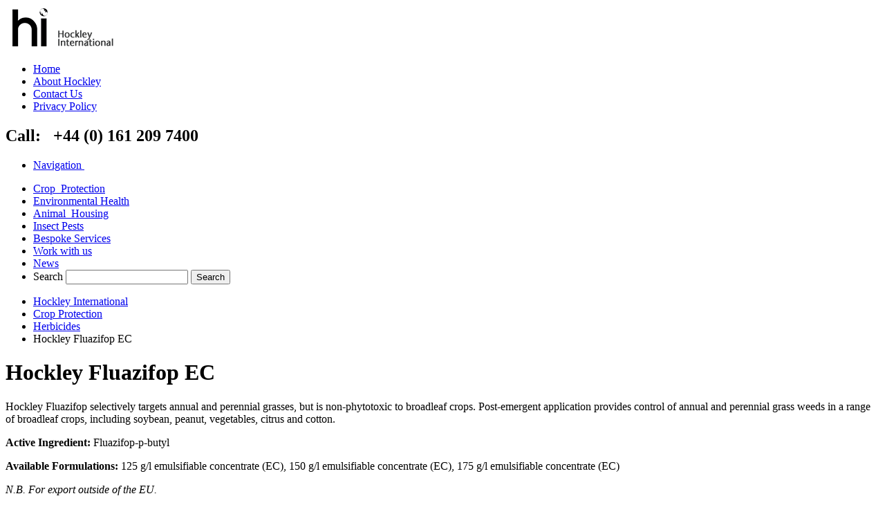

--- FILE ---
content_type: text/html; charset=utf-8
request_url: http://hockleyinternational.com/crop-protection/herbicides/hockley-fluazifop-ec/
body_size: 5140
content:

<!DOCTYPE html lang="en">
<!--[if lt IE 7]> <html class="no-js lt-ie9 lt-ie8 lt-ie7" lang="en"> <![endif]-->
<!--[if IE 7]>    <html class="no-js lt-ie9 lt-ie8" lang="en"> <![endif]-->
<!--[if IE 8]>    <html class="no-js lt-ie9" lang="en"> <![endif]-->
<!--[if gt IE 8]><!--> <html class="no-js" lang="en"> <!--<![endif]-->
<head>
	
  <meta charset="utf-8" />
  <meta http-equiv="X-UA-Compatible" content="IE=edge;chrome=1">

		<meta name="viewport" content="width=device-width, initial-scale=1.0">

	  <title>Fluazifop-p-butyl Herbicide Hockley Fluazifop EC  | Hockley International LTD</title>
  	  <meta name="description" content="
  
  
  
  
">
  <!-- Included CSS Files (Compressed) -->
	<link rel="stylesheet" href="/css/foundation.min.css">
   <link href='http://fonts.googleapis.com/css?family=Open+Sans' rel='stylesheet' type='text/css'>
	<link rel="stylesheet" href="/css/global.css">
 	<script src="/scripts/jquery.js"></script>
	<link rel="shortcut icon" href="/media/17805/favicon.ico" /> 
	<script src="/scripts/modernizr.foundation.js"></script>
  <!-- IE Fix for HTML5 Tags -->
  <!--[if lt IE 9]>
    <script src="http://html5shiv.googlecode.com/svn/trunk/html5.js"></script>
  <![endif]-->
	<script type="text/javascript" src="/scripts/cycle.js"></script>
</head>
    <div lang="en" class="category-green">

    <div class="row">
	    <div class="twelve columns">
		    <div id="translate">
			    <div id="google_translate_element"></div>
			    <script>
			        function googleTranslateElementInit() {
			            new google.translate.TranslateElement({
			                pageLanguage: 'en',
			                includedLanguages: 'ar,zh-CN,cs,en,fr,hi,it,pl,pt,es,th',
			                layout: google.translate.TranslateElement.InlineLayout.SIMPLE
			            }, 'google_translate_element');
			        }
			    </script>
			    <script src="http://translate.google.com/translate_a/element.js?cb=googleTranslateElementInit"></script>
		    </div>
<header role="banner">

		  <a class="logo left" href="/"><img src="/media/1002/hockley-international.png"/ alt="Hockley International" height="67" width="164"></a>


    
      <nav role="navigation">
        <ul class="minornav right">
			<li>
				<a href="/">Home</a>
			</li>
			<li>
				<a href="/about-hockley/">About Hockley</a>
			</li>
			<li>
				<a href="/contact-us/">Contact Us</a>
			</li>
			<li>
				<a href="/about-hockley/privacy-policy/">Privacy Policy</a>
			</li>
        </ul>
        <h2 class="callnow right clearr">Call: <span>&nbsp;</span>  +44 (0) 161 209 7400</h2>
        <div class="navholder">
			<ul class="mobilenav showmobile">
          			<li><a class="navigation" href="#">Navigation<span>&nbsp;</span></a></li>
        	</ul>
			<ul class="productgroups clearl hidemobile">
<li><a class="CropProtection" href="/crop-protection/">Crop<span>&nbsp;</span> Protection</a></li>
<li><a class="EnvironmentalHealth" href="/environmental-health/">Environmental<span>&nbsp;</span>Health</a></li>
<li><a class="AnimalHousing" href="/animal-housing/">Animal<span>&nbsp;</span> Housing</a></li>
<li><a class="InsectPests" href="/insect-pests/">Insect<span>&nbsp;</span>Pests</a></li>
<li><a class="BespokeService" href="/bespoke-service/">Bespoke<span>&nbsp;</span>Services</a></li>
<li><a class="Workwithus" href="/work-with-us/">Work<span>&nbsp;</span>with us</a></li>

				<li class="has-child"><a class="newsevents" href="/about-hockley/news/">News</a></li>
			    <li class="searchli">
				    <div class="search" role="search">
					    <form method="post" action="/Search">
					        <label for="search" class="screenreader">Search</label>
						    <input type="text" name="q" class="searchinput" />
							<input type="submit" value="Search" class="submitbtn" />
						</form>
				    </div>
			    </li>
			</ul>
		</div>
      </nav>
  </header>
            
	    </div>
    </div>	
    

<div class="row">
  <div class="twelve columns">
    <div class="breadcrumb">


    <ul>
        
<li ><a href="/">Hockley International</a></li>
<li ><a href="/crop-protection/">Crop Protection</a></li>
<li ><a href="/crop-protection/herbicides/">Herbicides</a></li>

        
        <li class="active">Hockley Fluazifop EC</li>
    </ul>

    </div>
  </div>
</div>
<div class="row">
<div class="nine columns push-three main" role="main">
<div class="row">
        <div class="eight columns contentbg">
			<h1>Hockley Fluazifop EC</h1>	
            <p>Hockley Fluazifop selectively targets annual and perennial grasses, but is non-phytotoxic to broadleaf crops. Post-emergent application provides control of annual and perennial grass weeds in a range of broadleaf crops, including soybean, peanut, vegetables, citrus and cotton.</p>
<p><strong><span>Active Ingredient: </span></strong><span>Fluazifop-p-butyl </span></p>
<p><strong><span>Available Formulations:</span></strong><span class="apple-converted-space"><span> </span></span><span>125 g/l emulsifiable concentrate (EC), 150 g/l emulsifiable concentrate (EC), 175 g/l emulsifiable concentrate (EC)</span></p>
<p><em><span>N.B. For export outside of the EU.</span></em></p>
<h5><a href="mailto:mail@hockley.co.uk?subject=Hockley%20Fluazifop%20EC Enquiry &amp;cc=lewis.litchfield@hockley.co.uk">Click here to enquire about this product </a></h5>
	  <div class="row targetpests">
			<h2>Target Pests</h2>
		<div class="three mobile-two columns pestbox">
						<div class="image">
							<img src="/media/1194/grasses.jpg"/ alt="Grasses" height="64" width="90">
							<p>Grasses</p>
						</div>
					</div> 
<div class="three mobile-two columns pestbox">
						<div class="image">
							<img src="/media/1189/broadleaved-weeds.jpg"/ alt="Broadleaved weeds" height="64" width="90">
							<p>Broadleaved weeds</p>
						</div>
					</div> 
	  		  
		</div>



  <div class="row">
		  <h2>Target Crops</h2>
	<div class="three mobile-two columns pestbox">
				        <div class="image">
					        <img src="/media/1084/soy-beans.jpg"/ alt="Soybeans" height="64" width="90">
					        <p>Soybeans</p>
				        </div>
			        </div>                    
<div class="three mobile-two columns pestbox">
				        <div class="image">
					        <img src="/media/1095/vegetables.jpg"/ alt="Vegetables" height="64" width="90">
					        <p>Vegetables</p>
				        </div>
			        </div>                    
<div class="three mobile-two columns pestbox">
				        <div class="image">
					        <img src="/media/1053/cotton.jpg"/ alt="Cotton" height="64" width="90">
					        <p>Cotton</p>
				        </div>
			        </div>                    
<div class="three mobile-two columns pestbox">
				        <div class="image">
					        <img src="/media/1100/stone-fruits.jpg"/ alt="Stone fruits" height="64" width="90">
					        <p>Stone fruits</p>
				        </div>
			        </div>                    
<div class="three mobile-two columns pestbox">
				        <div class="image">
					        <img src="/media/1049/citrus-fruits.jpg"/ alt="Citrus" height="64" width="90">
					        <p>Citrus</p>
				        </div>
			        </div>                    
<div class="three mobile-two columns pestbox">
				        <div class="image">
					        <img src="/media/1063/banana.jpg"/ alt="Bananas" height="64" width="90">
					        <p>Bananas</p>
				        </div>
			        </div>                    
<div class="three mobile-two columns pestbox">
				        <div class="image">
					        <img src="/media/1079/ornamentals.jpg"/ alt="Ornamen" height="64" width="90">
					        <p>Ornamen</p>
				        </div>
			        </div>                    
	  	  
	</div>



            
            
				<div class="row">
				<h2>Mode of Application</h2>
				<div class="tweleve columns">
					<p>Application should be carried out using suitable equipment and at the correct dilution rate as stated on the product label.</p>
				</div>
				</div>

				<div class="row">
				<h2>Safety Equipment</h2>
				<div class="tweleve columns">
            <img src="/media/1103/eyes.png"/ alt="eyes.png" height="66" width="66" class="safety"/>
            <img src="/media/1102/boots.png"/ alt="boots.png" height="66" width="66" class="safety"/>
            <img src="/media/1105/suit.png"/ alt="suit.png" height="66" width="66" class="safety"/>
            <img src="/media/1104/gloves.png"/ alt="gloves.png" height="66" width="66" class="safety"/>


				</div>
				</div>
        </div>
        <div class="four columns">
                    <div class="image">
                        <img src="/media/1246/hockley-fluazifop-ec.jpg" alt="Hockley-Fluazifop-EC.jpg"/>
                    </div>
                
                <ul class="tools">
					
						<li><a class="tag" href="mailto:peter@hockley.co.uk">Request Label</a></li>
												<li><a class="datasheet" href="mailto:peter@hockley.co.uk">Request Datasheet</a></li>
                  <li><a class="print" onclick="printPage()">Print this page</a></li>
                </ul>
        </div>
  </div>
</div>

<div class="three columns pull-nine">
    <div class="leftnav">
      <a href="/crop-protection/"><h2>Crop Protection</h2></a>
	<ul>
			<li class="">
				
					<a href="/crop-protection/acaricides/">Acaricides</a>
				
			
			</li>
			<li class="">
				
					<a href="/crop-protection/fungicides/">Fungicides</a>
				
			
			</li>
			<li class="Acaricides selected">
				
					<a href="/crop-protection/herbicides/">Herbicides</a>
				
					<ul>
						 <li><a class="" href="/crop-protection/herbicides/hockley-bentazone-48/">Hockley Bentazone 48</a></li>
						 <li><a class="" href="/crop-protection/herbicides/hockley-2-4-d/">Hockley 2,4-D</a></li>
						 <li><a class="" href="/crop-protection/herbicides/hockley-fluroxypyr-20/">Hockley Fluroxypyr 20</a></li>
						 <li><a class="" href="/crop-protection/herbicides/hockley-pendi-330/">Hockley Pendi 330</a></li>
						 <li><a class="" href="/crop-protection/herbicides/hockley-propyzamide-40/">Hockley Propyzamide 40</a></li>
						 <li><a class="" href="/crop-protection/herbicides/hockley-atrazine/">Hockley Atrazine</a></li>
						 <li><a class="" href="/crop-protection/herbicides/hockley-butachlor/">Hockley Butachlor</a></li>
						 <li><a class="" href="/crop-protection/herbicides/hockley-metolachlor/">Hockley Metolachlor</a></li>
						 <li><a class="" href="/crop-protection/herbicides/hi-fosate/">Hi-Fosate</a></li>
						 <li><a class="" href="/crop-protection/herbicides/hockley-quizalofop-50/">Hockley Quizalofop 50</a></li>
						 <li><a class="selected" href="/crop-protection/herbicides/hockley-fluazifop-ec/">Hockley Fluazifop EC</a></li>
						 <li><a class="" href="/crop-protection/herbicides/hockley-atrazine-plus-metolachlor/">Hockley Atrazine + Metolachlor</a></li>
						 <li><a class="" href="/crop-protection/herbicides/hockley-propanil-plus-2-4-d/">Hockley Propanil + 2,4-D</a></li>
					</ul>
			
			</li>
			<li class="">
				
					<a href="/crop-protection/insecticides/">Insecticides</a>
				
			
			</li>
			<li class="">
				
					<a href="/crop-protection/plant-growth-regulators/">Plant Growth Regulators</a>
				
			
			</li>
			<li class="">
				
					<a href="/crop-protection/sprayers/alpha-16/">Sprayers</a>
				
			
			</li>
      </ul>

</div>
</div>
</div>
    <footer role="contentinfo" >    
        <div class="row">
            <div class="iconbar">
                <div class="twelve columns">
                    <div class="four columns">
                        <h2>Quick Links</h2>
                        <ul class="footerlinks">
			<li>
                
					<a href="/">Home</a>
			</li>
			<li>
                
					<a href="/work-with-us/">Work with us</a>
			</li>
			<li>
                
					<a href="/about-hockley/image-credits/">Image Credits</a>
			</li>
			<li>
                
					<a href="/about-hockley/sales-terms/">Sales Terms</a>
			</li>
			<li>
                
					<a href="/about-hockley/purchase-terms/">Purchase Terms</a>
			</li>
			<li>
                
					<a href="/about-hockley/privacy-policy/">Privacy Policy</a>
			</li>
			<li>
                
					<a href="/about-hockley/website-terms/">Website Terms</a>
			</li>

			                <li class="twittericon">
                                <a href="https://twitter.com/hockleyintl" class="twitter-follow-button" data-show-count="false">Follow hockleyintl</a>
                                <script>!function (d, s, id) { var js, fjs = d.getElementsByTagName(s)[0], p = /^http:/.test(d.location) ? 'http' : 'https'; if (!d.getElementById(id)) { js = d.createElement(s); js.id = id; js.src = p + '://platform.twitter.com/widgets.js'; fjs.parentNode.insertBefore(js, fjs); } }(document, 'script', 'twitter-wjs');</script>
                            </li>
                        </ul>
                    </div>
                    <div class="four columns">
						<blockquote>"Used and approved throughout the world, Hockley International’s products are increasing productivity, improving quality and safeguarding the health of crops, livestock and people all over the world…" <span>Frank Howard,</span> Chairman</blockquote>
                    </div>
                    <div class="four columns textright">
						<h2>Contact Us</h2>
<div class="adr notranslate">Hockley House
<div class="street-address notranslate">3 Longstone Road</div>
<div class="extended-address notranslate">Ashbrook Office Park</div>
<span class="region notranslate">Manchester</span> <span class="postal-code notranslate">M22 5LB</span>
<div class="country-name notranslate">United Kingdom</div>
</div>
<p><span class="tel notranslate"> <span class="type notranslate">Tel:</span> <span class="value notranslate">+ 44 (0)161 209 7400 </span></span><span class="email notranslate"><span class="type notranslate">Email:</span> <a href="mailto:mail@hockley.co.uk?subject=Web Enquiry"><span class="value notranslate">mail@hockley.co.uk</span></a></span></p>						
                    </div>
                </div>
	        </div>
        </div>
    </footer>
  <script src="/scripts/foundation.min.js"></script>
  <script src="/scripts/Hockley.js"></script>  
  <script src="/scripts/app.js"></script>
  <script src="/scripts/jquery.cycle.all.js"></script>
  <script type="text/javascript" src="//s7.addthis.com/js/300/addthis_widget.js#pubid=ra-55bb43a05cabe9ff" async="async"></script>

	<script type="text/javascript">

      var _gaq = _gaq || [];
      _gaq.push(['_setAccount', 'UA-39982158-1']);
      _gaq.push(['_setDomainName', 'hockley.co.uk']);
      _gaq.push(['_trackPageview']);

      (function () {
          var ga = document.createElement('script'); ga.type = 'text/javascript'; ga.async = true;
          ga.src = ('https:' == document.location.protocol ? 'https://ssl' : 'http://www') + '.google-analytics.com/ga.js';
          var s = document.getElementsByTagName('script')[0]; s.parentNode.insertBefore(ga, s);
      })();

		  
	  function printPage() {
		  window.print();
	  }
    </script>
</body>
</html>